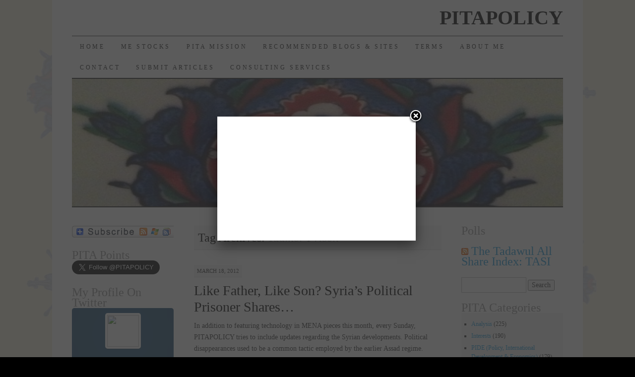

--- FILE ---
content_type: text/html; charset=UTF-8
request_url: https://www.pitapolicy.com/LegalReform,accountability,cherifBassiouni/tadmor-prison/
body_size: 13441
content:
<!DOCTYPE html>
<!--[if IE 7]>
<html id="ie7" lang="en-US" xmlns:og="http://opengraphprotocol.org/schema/" xmlns:fb="http://www.facebook.com/2008/fbml" itemscope itemtype="http://schema.org/Article">
<![endif]-->
<!--[if (gt IE 7) | (!IE)]><!-->
<html lang="en-US" xmlns:og="http://opengraphprotocol.org/schema/" xmlns:fb="http://www.facebook.com/2008/fbml" itemscope itemtype="http://schema.org/Article">
<!--<![endif]-->
<head><script type="text/javascript">var _sf_startpt=(new Date()).getTime()</script>
<meta charset="UTF-8" />
<title>Tadmor Prison | PITAPOLICY</title>
<link rel="profile" href="http://gmpg.org/xfn/11" />
<link rel="stylesheet" type="text/css" media="all" href="https://www.pitapolicy.com/wp-content/themes/pilcrow/style.css" />
<link rel="pingback" href="https://www.pitapolicy.com/xmlrpc.php" />
          <script>
            (function(d){
              var js, id = 'powr-js', ref = d.getElementsByTagName('script')[0];
              if (d.getElementById(id)) {return;}
              js = d.createElement('script'); js.id = id; js.async = true;
              js.src = '//www.powr.io/powr.js';
              js.setAttribute('powr-token','quJHfU4L5u1477085900');
              js.setAttribute('external-type','wordpress');
              ref.parentNode.insertBefore(js, ref);
            }(document));
          </script>
          <meta name='robots' content='max-image-preview:large' />

	<!-- WP Twitter Users -->
	<link rel="stylesheet" href="https://www.pitapolicy.com/wp-content/plugins/wp-twitter-users/templates/profile.tidy/profile.tidy.css" type="text/css" media="screen" />
<link rel='dns-prefetch' href='//www.linksalpha.com' />
<link rel='dns-prefetch' href='//www.google.com' />
<link rel='dns-prefetch' href='//platform.twitter.com' />
<link rel='dns-prefetch' href='//ajax.googleapis.com' />
<link rel="alternate" type="application/rss+xml" title="PITAPOLICY &raquo; Feed" href="https://www.pitapolicy.com/feed/" />
<link rel="alternate" type="application/rss+xml" title="PITAPOLICY &raquo; Comments Feed" href="https://www.pitapolicy.com/comments/feed/" />
<link rel="alternate" type="application/rss+xml" title="PITAPOLICY &raquo; Tadmor Prison Tag Feed" href="https://www.pitapolicy.com/LegalReform,accountability,cherifBassiouni/tadmor-prison/feed/" />
<!-- AL2FB CSS -->
<style type="text/css" media="screen">
.al2fb_widget_comments { } .al2fb_widget_comments li { } .al2fb_widget_picture { width: 32px; height: 32px; } .al2fb_widget_name { } .al2fb_widget_comment { } .al2fb_widget_date { font-size: smaller; }</style>
<style id='wp-img-auto-sizes-contain-inline-css' type='text/css'>
img:is([sizes=auto i],[sizes^="auto," i]){contain-intrinsic-size:3000px 1500px}
/*# sourceURL=wp-img-auto-sizes-contain-inline-css */
</style>
<link rel='stylesheet' id='al2fb_style-css' href='https://www.pitapolicy.com/wp-content/plugins/add-link-to-facebook/add-link-to-facebook.css?ver=6.9' type='text/css' media='all' />
<style id='wp-emoji-styles-inline-css' type='text/css'>

	img.wp-smiley, img.emoji {
		display: inline !important;
		border: none !important;
		box-shadow: none !important;
		height: 1em !important;
		width: 1em !important;
		margin: 0 0.07em !important;
		vertical-align: -0.1em !important;
		background: none !important;
		padding: 0 !important;
	}
/*# sourceURL=wp-emoji-styles-inline-css */
</style>
<link rel='stylesheet' id='wp-block-library-css' href='https://www.pitapolicy.com/wp-includes/css/dist/block-library/style.min.css?ver=6.9' type='text/css' media='all' />
<style id='global-styles-inline-css' type='text/css'>
:root{--wp--preset--aspect-ratio--square: 1;--wp--preset--aspect-ratio--4-3: 4/3;--wp--preset--aspect-ratio--3-4: 3/4;--wp--preset--aspect-ratio--3-2: 3/2;--wp--preset--aspect-ratio--2-3: 2/3;--wp--preset--aspect-ratio--16-9: 16/9;--wp--preset--aspect-ratio--9-16: 9/16;--wp--preset--color--black: #000000;--wp--preset--color--cyan-bluish-gray: #abb8c3;--wp--preset--color--white: #ffffff;--wp--preset--color--pale-pink: #f78da7;--wp--preset--color--vivid-red: #cf2e2e;--wp--preset--color--luminous-vivid-orange: #ff6900;--wp--preset--color--luminous-vivid-amber: #fcb900;--wp--preset--color--light-green-cyan: #7bdcb5;--wp--preset--color--vivid-green-cyan: #00d084;--wp--preset--color--pale-cyan-blue: #8ed1fc;--wp--preset--color--vivid-cyan-blue: #0693e3;--wp--preset--color--vivid-purple: #9b51e0;--wp--preset--gradient--vivid-cyan-blue-to-vivid-purple: linear-gradient(135deg,rgb(6,147,227) 0%,rgb(155,81,224) 100%);--wp--preset--gradient--light-green-cyan-to-vivid-green-cyan: linear-gradient(135deg,rgb(122,220,180) 0%,rgb(0,208,130) 100%);--wp--preset--gradient--luminous-vivid-amber-to-luminous-vivid-orange: linear-gradient(135deg,rgb(252,185,0) 0%,rgb(255,105,0) 100%);--wp--preset--gradient--luminous-vivid-orange-to-vivid-red: linear-gradient(135deg,rgb(255,105,0) 0%,rgb(207,46,46) 100%);--wp--preset--gradient--very-light-gray-to-cyan-bluish-gray: linear-gradient(135deg,rgb(238,238,238) 0%,rgb(169,184,195) 100%);--wp--preset--gradient--cool-to-warm-spectrum: linear-gradient(135deg,rgb(74,234,220) 0%,rgb(151,120,209) 20%,rgb(207,42,186) 40%,rgb(238,44,130) 60%,rgb(251,105,98) 80%,rgb(254,248,76) 100%);--wp--preset--gradient--blush-light-purple: linear-gradient(135deg,rgb(255,206,236) 0%,rgb(152,150,240) 100%);--wp--preset--gradient--blush-bordeaux: linear-gradient(135deg,rgb(254,205,165) 0%,rgb(254,45,45) 50%,rgb(107,0,62) 100%);--wp--preset--gradient--luminous-dusk: linear-gradient(135deg,rgb(255,203,112) 0%,rgb(199,81,192) 50%,rgb(65,88,208) 100%);--wp--preset--gradient--pale-ocean: linear-gradient(135deg,rgb(255,245,203) 0%,rgb(182,227,212) 50%,rgb(51,167,181) 100%);--wp--preset--gradient--electric-grass: linear-gradient(135deg,rgb(202,248,128) 0%,rgb(113,206,126) 100%);--wp--preset--gradient--midnight: linear-gradient(135deg,rgb(2,3,129) 0%,rgb(40,116,252) 100%);--wp--preset--font-size--small: 13px;--wp--preset--font-size--medium: 20px;--wp--preset--font-size--large: 36px;--wp--preset--font-size--x-large: 42px;--wp--preset--spacing--20: 0.44rem;--wp--preset--spacing--30: 0.67rem;--wp--preset--spacing--40: 1rem;--wp--preset--spacing--50: 1.5rem;--wp--preset--spacing--60: 2.25rem;--wp--preset--spacing--70: 3.38rem;--wp--preset--spacing--80: 5.06rem;--wp--preset--shadow--natural: 6px 6px 9px rgba(0, 0, 0, 0.2);--wp--preset--shadow--deep: 12px 12px 50px rgba(0, 0, 0, 0.4);--wp--preset--shadow--sharp: 6px 6px 0px rgba(0, 0, 0, 0.2);--wp--preset--shadow--outlined: 6px 6px 0px -3px rgb(255, 255, 255), 6px 6px rgb(0, 0, 0);--wp--preset--shadow--crisp: 6px 6px 0px rgb(0, 0, 0);}:where(.is-layout-flex){gap: 0.5em;}:where(.is-layout-grid){gap: 0.5em;}body .is-layout-flex{display: flex;}.is-layout-flex{flex-wrap: wrap;align-items: center;}.is-layout-flex > :is(*, div){margin: 0;}body .is-layout-grid{display: grid;}.is-layout-grid > :is(*, div){margin: 0;}:where(.wp-block-columns.is-layout-flex){gap: 2em;}:where(.wp-block-columns.is-layout-grid){gap: 2em;}:where(.wp-block-post-template.is-layout-flex){gap: 1.25em;}:where(.wp-block-post-template.is-layout-grid){gap: 1.25em;}.has-black-color{color: var(--wp--preset--color--black) !important;}.has-cyan-bluish-gray-color{color: var(--wp--preset--color--cyan-bluish-gray) !important;}.has-white-color{color: var(--wp--preset--color--white) !important;}.has-pale-pink-color{color: var(--wp--preset--color--pale-pink) !important;}.has-vivid-red-color{color: var(--wp--preset--color--vivid-red) !important;}.has-luminous-vivid-orange-color{color: var(--wp--preset--color--luminous-vivid-orange) !important;}.has-luminous-vivid-amber-color{color: var(--wp--preset--color--luminous-vivid-amber) !important;}.has-light-green-cyan-color{color: var(--wp--preset--color--light-green-cyan) !important;}.has-vivid-green-cyan-color{color: var(--wp--preset--color--vivid-green-cyan) !important;}.has-pale-cyan-blue-color{color: var(--wp--preset--color--pale-cyan-blue) !important;}.has-vivid-cyan-blue-color{color: var(--wp--preset--color--vivid-cyan-blue) !important;}.has-vivid-purple-color{color: var(--wp--preset--color--vivid-purple) !important;}.has-black-background-color{background-color: var(--wp--preset--color--black) !important;}.has-cyan-bluish-gray-background-color{background-color: var(--wp--preset--color--cyan-bluish-gray) !important;}.has-white-background-color{background-color: var(--wp--preset--color--white) !important;}.has-pale-pink-background-color{background-color: var(--wp--preset--color--pale-pink) !important;}.has-vivid-red-background-color{background-color: var(--wp--preset--color--vivid-red) !important;}.has-luminous-vivid-orange-background-color{background-color: var(--wp--preset--color--luminous-vivid-orange) !important;}.has-luminous-vivid-amber-background-color{background-color: var(--wp--preset--color--luminous-vivid-amber) !important;}.has-light-green-cyan-background-color{background-color: var(--wp--preset--color--light-green-cyan) !important;}.has-vivid-green-cyan-background-color{background-color: var(--wp--preset--color--vivid-green-cyan) !important;}.has-pale-cyan-blue-background-color{background-color: var(--wp--preset--color--pale-cyan-blue) !important;}.has-vivid-cyan-blue-background-color{background-color: var(--wp--preset--color--vivid-cyan-blue) !important;}.has-vivid-purple-background-color{background-color: var(--wp--preset--color--vivid-purple) !important;}.has-black-border-color{border-color: var(--wp--preset--color--black) !important;}.has-cyan-bluish-gray-border-color{border-color: var(--wp--preset--color--cyan-bluish-gray) !important;}.has-white-border-color{border-color: var(--wp--preset--color--white) !important;}.has-pale-pink-border-color{border-color: var(--wp--preset--color--pale-pink) !important;}.has-vivid-red-border-color{border-color: var(--wp--preset--color--vivid-red) !important;}.has-luminous-vivid-orange-border-color{border-color: var(--wp--preset--color--luminous-vivid-orange) !important;}.has-luminous-vivid-amber-border-color{border-color: var(--wp--preset--color--luminous-vivid-amber) !important;}.has-light-green-cyan-border-color{border-color: var(--wp--preset--color--light-green-cyan) !important;}.has-vivid-green-cyan-border-color{border-color: var(--wp--preset--color--vivid-green-cyan) !important;}.has-pale-cyan-blue-border-color{border-color: var(--wp--preset--color--pale-cyan-blue) !important;}.has-vivid-cyan-blue-border-color{border-color: var(--wp--preset--color--vivid-cyan-blue) !important;}.has-vivid-purple-border-color{border-color: var(--wp--preset--color--vivid-purple) !important;}.has-vivid-cyan-blue-to-vivid-purple-gradient-background{background: var(--wp--preset--gradient--vivid-cyan-blue-to-vivid-purple) !important;}.has-light-green-cyan-to-vivid-green-cyan-gradient-background{background: var(--wp--preset--gradient--light-green-cyan-to-vivid-green-cyan) !important;}.has-luminous-vivid-amber-to-luminous-vivid-orange-gradient-background{background: var(--wp--preset--gradient--luminous-vivid-amber-to-luminous-vivid-orange) !important;}.has-luminous-vivid-orange-to-vivid-red-gradient-background{background: var(--wp--preset--gradient--luminous-vivid-orange-to-vivid-red) !important;}.has-very-light-gray-to-cyan-bluish-gray-gradient-background{background: var(--wp--preset--gradient--very-light-gray-to-cyan-bluish-gray) !important;}.has-cool-to-warm-spectrum-gradient-background{background: var(--wp--preset--gradient--cool-to-warm-spectrum) !important;}.has-blush-light-purple-gradient-background{background: var(--wp--preset--gradient--blush-light-purple) !important;}.has-blush-bordeaux-gradient-background{background: var(--wp--preset--gradient--blush-bordeaux) !important;}.has-luminous-dusk-gradient-background{background: var(--wp--preset--gradient--luminous-dusk) !important;}.has-pale-ocean-gradient-background{background: var(--wp--preset--gradient--pale-ocean) !important;}.has-electric-grass-gradient-background{background: var(--wp--preset--gradient--electric-grass) !important;}.has-midnight-gradient-background{background: var(--wp--preset--gradient--midnight) !important;}.has-small-font-size{font-size: var(--wp--preset--font-size--small) !important;}.has-medium-font-size{font-size: var(--wp--preset--font-size--medium) !important;}.has-large-font-size{font-size: var(--wp--preset--font-size--large) !important;}.has-x-large-font-size{font-size: var(--wp--preset--font-size--x-large) !important;}
/*# sourceURL=global-styles-inline-css */
</style>

<style id='classic-theme-styles-inline-css' type='text/css'>
/*! This file is auto-generated */
.wp-block-button__link{color:#fff;background-color:#32373c;border-radius:9999px;box-shadow:none;text-decoration:none;padding:calc(.667em + 2px) calc(1.333em + 2px);font-size:1.125em}.wp-block-file__button{background:#32373c;color:#fff;text-decoration:none}
/*# sourceURL=/wp-includes/css/classic-themes.min.css */
</style>
<link rel='stylesheet' id='cntctfrm_form_style-css' href='https://www.pitapolicy.com/wp-content/plugins/contact-form-plugin/css/form_style.css?ver=4.3.5' type='text/css' media='all' />
<link rel='stylesheet' id='ccf-jquery-ui-css' href='//ajax.googleapis.com/ajax/libs/jqueryui/1.8.2/themes/smoothness/jquery-ui.css?ver=6.9' type='text/css' media='all' />
<link rel='stylesheet' id='ccf-form-css' href='https://www.pitapolicy.com/wp-content/plugins/custom-contact-forms/assets/build/css/form.min.css?ver=7.8.5' type='text/css' media='all' />
<link rel='stylesheet' id='stock_ticker_style-css' href='https://www.pitapolicy.com/wp-content/plugins/custom-stock-ticker/stock_ticker_style.css?ver=2.2' type='text/css' media='all' />
<link rel='stylesheet' id='stock_widget_style-css' href='https://www.pitapolicy.com/wp-content/plugins/custom-stock-widget/stock_widget_style.css?ver=2.2' type='text/css' media='all' />
<link rel='stylesheet' id='arevico_scsfbcss-css' href='https://www.pitapolicy.com/wp-content/plugins/facebook-page-promoter-lightbox/includes/featherlight/featherlight.min.css?ver=6.9' type='text/css' media='all' />
<link rel='stylesheet' id='wpt-twitter-profile-style-css' href='https://www.pitapolicy.com/wp-content/plugins/the-twitter-profile/css/twitter-profile-style.css' type='text/css' media='all' />
<link rel='stylesheet' id='wpt-twitter-profile-fontello-css' href='https://www.pitapolicy.com/wp-content/plugins/the-twitter-profile/css/fontello.css' type='text/css' media='all' />
<link rel='stylesheet' id='mediaelementjs-styles-css' href='http://www.pitapolicy.com/wp-content/plugins/media-element-html5-video-and-audio-player/mediaelement/v4/mediaelementplayer.min.css?ver=6.9' type='text/css' media='all' />
<link rel='stylesheet' id='mediaelementjs-styles-legacy-css' href='http://www.pitapolicy.com/wp-content/plugins/media-element-html5-video-and-audio-player/mediaelement/v4/mediaelementplayer-legacy.min.css?ver=6.9' type='text/css' media='all' />
<link rel='stylesheet' id='mr_social_sharing-css' href='https://www.pitapolicy.com/wp-content/plugins/social-sharing-toolkit/style_2.1.2.css?ver=6.9' type='text/css' media='all' />
<script type="text/javascript" src="//www.linksalpha.com/js/social.js?v=6.2&amp;ver=6.9" id="la_share_script-js"></script>
<script type="text/javascript" src="https://www.pitapolicy.com/wp-content/plugins/simply-sociable/sociable.js?ver=6.9" id="simply_sociable_load_js-js"></script>
<script type="text/javascript" src="https://www.pitapolicy.com/wp-content/plugins/simply-sociable/sociable.css?ver=6.9" id="simply_sociable_load_css-js"></script>
<script type="text/javascript" src="https://www.pitapolicy.com/wp-includes/js/jquery/jquery.min.js?ver=3.7.1" id="jquery-core-js"></script>
<script type="text/javascript" src="https://www.pitapolicy.com/wp-includes/js/jquery/jquery-migrate.min.js?ver=3.4.1" id="jquery-migrate-js"></script>
<script type="text/javascript" src="https://www.pitapolicy.com/wp-includes/js/jquery/ui/core.min.js?ver=1.13.3" id="jquery-ui-core-js"></script>
<script type="text/javascript" src="https://www.pitapolicy.com/wp-includes/js/jquery/ui/datepicker.min.js?ver=1.13.3" id="jquery-ui-datepicker-js"></script>
<script type="text/javascript" id="jquery-ui-datepicker-js-after">
/* <![CDATA[ */
jQuery(function(jQuery){jQuery.datepicker.setDefaults({"closeText":"Close","currentText":"Today","monthNames":["January","February","March","April","May","June","July","August","September","October","November","December"],"monthNamesShort":["Jan","Feb","Mar","Apr","May","Jun","Jul","Aug","Sep","Oct","Nov","Dec"],"nextText":"Next","prevText":"Previous","dayNames":["Sunday","Monday","Tuesday","Wednesday","Thursday","Friday","Saturday"],"dayNamesShort":["Sun","Mon","Tue","Wed","Thu","Fri","Sat"],"dayNamesMin":["S","M","T","W","T","F","S"],"dateFormat":"MM d, yy","firstDay":1,"isRTL":false});});
//# sourceURL=jquery-ui-datepicker-js-after
/* ]]> */
</script>
<script type="text/javascript" src="https://www.pitapolicy.com/wp-includes/js/underscore.min.js?ver=1.13.7" id="underscore-js"></script>
<script type="text/javascript" id="ccf-form-js-extra">
/* <![CDATA[ */
var ccfSettings = {"ajaxurl":"https://www.pitapolicy.com/wp-admin/admin-ajax.php","required":"This field is required.","date_required":"Date is required.","hour_required":"Hour is required.","minute_required":"Minute is required.","am-pm_required":"AM/PM is required.","match":"Emails do not match.","email":"This is not a valid email address.","recaptcha":"Your reCAPTCHA response was incorrect.","recaptcha_theme":"light","phone":"This is not a valid phone number.","digits":"This phone number is not 10 digits","hour":"This is not a valid hour.","date":"This date is not valid.","minute":"This is not a valid minute.","fileExtension":"This is not an allowed file extension","fileSize":"This file is bigger than","unknown":"An unknown error occured.","website":"This is not a valid URL. URL's must start with http(s)://"};
//# sourceURL=ccf-form-js-extra
/* ]]> */
</script>
<script type="text/javascript" src="https://www.pitapolicy.com/wp-content/plugins/custom-contact-forms/assets/build/js/form.min.js?ver=7.8.5" id="ccf-form-js"></script>
<script type="text/javascript" src="https://www.pitapolicy.com/wp-content/plugins/custom-stock-ticker/modernizr_custom.js?ver=2.2" id="modernizr_custom-js"></script>
<script type="text/javascript" src="https://www.pitapolicy.com/wp-content/plugins/custom-stock-ticker/stock_ticker_script.js?ver=2.2" id="stock_ticker_script-js"></script>
<script type="text/javascript" src="https://www.pitapolicy.com/wp-content/plugins/facebook-page-promoter-lightbox/includes/featherlight/featherlight.min.js?ver=6.9" id="arevico_scsfb-js"></script>
<script type="text/javascript" id="arevico_scsfb_launch-js-extra">
/* <![CDATA[ */
var lb_l_ret = {"width":"400","height":"255","delay":"1000","coc":"0","fb_id":"168750756545387","cooc":"0","display_on_page":"1","display_on_post":"1","display_on_homepage":"1","display_on_archive":"1","show_once":"7"};
//# sourceURL=arevico_scsfb_launch-js-extra
/* ]]> */
</script>
<script type="text/javascript" src="https://www.pitapolicy.com/wp-content/plugins/facebook-page-promoter-lightbox/includes/launch/launch.min.js?ver=6.9" id="arevico_scsfb_launch-js"></script>
<script type="text/javascript" src="https://www.pitapolicy.com/wp-content/plugins/the-twitter-profile/js/twitter-profile-script.js" id="wpt-twitter-profile-script-js"></script>
<script type="text/javascript" src="http://www.pitapolicy.com/wp-content/plugins/media-element-html5-video-and-audio-player/mediaelement/v4/mediaelement-and-player.min.js?ver=4.2.8" id="mediaelementjs-scripts-js"></script>
<link rel="https://api.w.org/" href="https://www.pitapolicy.com/wp-json/" /><link rel="alternate" title="JSON" type="application/json" href="https://www.pitapolicy.com/wp-json/wp/v2/tags/397" /><link rel="EditURI" type="application/rsd+xml" title="RSD" href="https://www.pitapolicy.com/xmlrpc.php?rsd" />
<meta name="generator" content="WordPress 6.9" />

<!-- Facebook Open Graph metatags added by WordPress plugin. Get it at: http://www.linksalpha.com/widgets/buttons -->
<meta property="og:site_name" content="PITAPOLICY" />
<meta property="og:title" content="PITAPOLICY" />
<meta property="og:url" content="https://www.pitapolicy.com" />
<meta property="og:description" content="Copyright © 2011 PITAPOLICY Consulting All rights reserved." />
<meta property="og:type" content="blog" />
<meta property="og:locale" content="en_us" />
<!-- End Facebook Open Graph metatags-->

<!-- Google Plus metatags added by WordPress plugin. Get it at: http://www.linksalpha.com/widgets/buttons -->
<meta itemprop="name"  content="PITAPOLICY" />
<meta itemprop="description" content="Copyright © 2011 PITAPOLICY Consulting All rights reserved." />
<!-- End Google Plus metatags-->
<style>.addtoany_subscribe img{border:0;}</style>

<script type="text/javascript">var _sf_startpt=(new Date()).getTime()</script>
<style type="text/css" id="custom-background-css">
body.custom-background { background-color: #000000; background-image: url("https://www.pitapolicy.com/wp-content/uploads/2012/05/PITAPOLICY_SHADOW.jpg"); background-position: left top; background-size: auto; background-repeat: repeat; background-attachment: scroll; }
</style>
	<link rel="me" href="https://twitter.com/PITAPOLICY" /><meta name="twitter:widgets:link-color" content="#219f4b" /><meta name="twitter:widgets:border-color" content="#053383" /><meta name="twitter:partner" content="tfwp" />
<meta name="twitter:card" content="summary" /><meta name="twitter:title" content="Tag: Tadmor Prison" /><meta name="twitter:site" content="@PITAPOLICY" />
<script type="text/javascript">

  var _gaq = _gaq || [];
  _gaq.push(['_setAccount', 'UA-26384152-1']);
  _gaq.push(['_trackPageview']);

  (function() {
    var ga = document.createElement('script'); ga.type = 'text/javascript'; ga.async = true;
    ga.src = ('https:' == document.location.protocol ? 'https://ssl' : 'http://www') + '.google-analytics.com/ga.js';
    var s = document.getElementsByTagName('script')[0]; s.parentNode.insertBefore(ga, s);
  })();

</script>
</head>

<body class="archive tag tag-tadmor-prison tag-397 custom-background wp-theme-pilcrow three-column sidebar-content-sidebar">
<div id="wrapper"><div id="container" class="hfeed">
	<div id="page" class="blog">
		<div id="header">
						<div id="site-title">
				<span>
					<a href="https://www.pitapolicy.com/" title="PITAPOLICY" rel="home">PITAPOLICY</a>
				</span>
			</div>

			<div id="nav" role="navigation">
			  				<div class="skip-link screen-reader-text"><a href="#content" title="Skip to content">Skip to content</a></div>
								<div class="menu"><ul>
<li ><a href="https://www.pitapolicy.com/">Home</a></li><li class="page_item page-item-2155"><a href="https://www.pitapolicy.com/me-stocks/">ME Stocks</a></li>
<li class="page_item page-item-9"><a href="https://www.pitapolicy.com/pita-mission/">PITA Mission</a></li>
<li class="page_item page-item-80"><a href="https://www.pitapolicy.com/recommended-blogs/">Recommended Blogs &#038; Sites</a></li>
<li class="page_item page-item-778"><a href="https://www.pitapolicy.com/terms/">Terms</a></li>
<li class="page_item page-item-316"><a href="https://www.pitapolicy.com/about/">About Me</a></li>
<li class="page_item page-item-11"><a href="https://www.pitapolicy.com/contact/">Contact</a></li>
<li class="page_item page-item-6"><a href="https://www.pitapolicy.com/submit-articles/">Submit Articles</a></li>
<li class="page_item page-item-323"><a href="https://www.pitapolicy.com/consulting-services/">Consulting Services</a></li>
</ul></div>
			</div><!-- #nav -->

			<div id="pic">
				<a href="https://www.pitapolicy.com/" rel="home">
										<img src="https://www.pitapolicy.com/wp-content/uploads/2012/05/cropped-HEADER.jpg" width="990" height="257" alt="" />
								</a>
			</div><!-- #pic -->
		</div><!-- #header -->

		<div id="content-box">

		<div id="content-container">
			<div id="content" role="main">

				<h1 class="page-title archive-head">Tag Archives: <span>Tadmor Prison</span></h1>





		<div id="post-649" class="post-649 post type-post status-publish format-standard hentry category-interests category-politics tag-asad tag-hafez-al-assad tag-syria tag-tadmor-prison tag-younes-abouayoub">
			<div class="entry-meta">
								<a href="https://www.pitapolicy.com/like-father-like-son-syrias-political-prisoner-shares/" title="Permalink to Like Father, Like Son? Syria&#8217;s Political Prisoner Shares&#8230;" rel="bookmark">March 18, 2012</a>
							</div><!-- .entry-meta -->

			<h2 class="entry-title"><a href="https://www.pitapolicy.com/like-father-like-son-syrias-political-prisoner-shares/" title="Permalink to Like Father, Like Son? Syria&#8217;s Political Prisoner Shares&#8230;" rel="bookmark">Like Father, Like Son? Syria&#8217;s Political Prisoner Shares&#8230;</a></h2>

				<div class="entry-summary">
				<p>In addition to featuring technology in MENA pieces this month, every Sunday, PITAPOLICY tries to include updates regarding the Syrian developments. Political disappearances used to be a common tactic employed by the earlier Assad regime. Before Bashar Assad began the &hellip; <a href="https://www.pitapolicy.com/like-father-like-son-syrias-political-prisoner-shares/">Continue reading <span class="meta-nav">&rarr;</span></a></p>
			</div><!-- .entry-summary -->
	
			<div class="entry-links">
				<p class="comment-number"><a href="https://www.pitapolicy.com/like-father-like-son-syrias-political-prisoner-shares/#comments">7 Comments</a></p>
				<p class="entry-categories tagged">Filed under <a href="https://www.pitapolicy.com/Transparency/interests/" rel="category tag">Interests</a>, <a href="https://www.pitapolicy.com/Transparency/politics/" rel="category tag">Politics</a></p>
				<p class="entry-tags tagged">Tagged as <a href="https://www.pitapolicy.com/LegalReform,accountability,cherifBassiouni/asad/" rel="tag">Asad</a>, <a href="https://www.pitapolicy.com/LegalReform,accountability,cherifBassiouni/hafez-al-assad/" rel="tag">Hafez al Assad</a>, <a href="https://www.pitapolicy.com/LegalReform,accountability,cherifBassiouni/syria/" rel="tag">Syria</a>, <a href="https://www.pitapolicy.com/LegalReform,accountability,cherifBassiouni/tadmor-prison/" rel="tag">Tadmor Prison</a>, <a href="https://www.pitapolicy.com/LegalReform,accountability,cherifBassiouni/younes-abouayoub/" rel="tag">Younes Abouayoub</a><br /></p>
			</div><!-- .entry-links -->

		</div><!-- #post-## -->

		

			</div><!-- #content -->
		</div><!-- #content-container -->


	
		<div id="sidebar" class="widget-area" role="complementary">
			<ul class="xoxo sidebar-list">

<li id="add_to_any_subscribe_widget-2" class="widget widget_add_to_any_subscribe_widget">
		<span class="a2a_kit a2a_follow" data-a2a-url="https://www.pitapolicy.com/feed/"><a class="a2a_dd addtoany_subscribe" href="https://www.addtoany.com/subscribe?linkurl=https%3A%2F%2Fwww.pitapolicy.com%2Ffeed%2F&amp;linkname=PITAPOLICY"><img src="https://www.pitapolicy.com/wp-content/plugins/add-to-any-subscribe/subscribe_256_24.png" width="256" height="24" alt="Subscribe"/></a></span>
		
<script>
var a2a_config = a2a_config || {};
</script>
<script async src="https://static.addtoany.com/menu/page.js">
</script>
</li><li id="twitter-follow-2" class="widget widget_twitter-follow"><h3 class="widget-title">PITA Points</h3><div class="twitter-follow"><a href="https://twitter.com/intent/follow?screen_name=PITAPOLICY" class="twitter-follow-button" data-size="large">Follow @PITAPOLICY</a></div></li>			<li id="wptimetwitterprofilewidget-2" class="widget widget_wptimetwitterprofilewidget">				<h3 class="widget-title">My Profile On Twitter</h3>                                                	                            		<div id="wptimetwitterprofilewidget-2" class="wpt-tw-profile-wrap">
                                    	<div class="wpt-tp-cover" style="background:#3b94d9;">
                                        	<div class="wpt-tp-avatar-wrap">
                                        		<a href="" target="_blank" rel="nofollow"><img src="" class="wpt-tp-avatar"></a>
                                            </div>
                                            <h4 class="wpt-tp-name"></h4>
                                            <h5 class="wpt-tp-screen-name"></h5>
                                        </div>
                                        <div class="wpt-tp-counts">
                                        	<ul>
                                            	<li><span class="wpt-tp-count-name">TWEETS</span><span class="wpt-tp-the-count">0</span></li>
                                                <li><span class="wpt-tp-count-name">FOLLOWING</span><span class="wpt-tp-the-count">0</span></li>
                                                <li><span class="wpt-tp-count-name">FOLLOWERS</span><span class="wpt-tp-the-count">0</span></li>
                                            </ul>
                                        </div>
                                        <div class="wpt-tp-content-wrap">
                                        	<div class="wpt-tp-content">
                                            	                                            	                                             </div>
                                                                                     	</div>
                                    </div>
                            				</li>        <li id="linkcat-2" class="widget widget_links"><h3 class="widget-title">Blogroll</h3>
	<ul class='xoxo blogroll'>
<li><a href="http://codex.wordpress.org/">Documentation</a></li>
<li><a href="http://www.muftah.org" title="Muftah represents a new voice in Middle East and North Africa (MENA) policy making. In Arabic, the term “muftah” signifies an “opening” or “something which opens”, and is most frequently used to refer to a key. For the founders of Muftah, the “key” to cra">Muftah</a></li>
<li><a href="http://wordpress.org/extend/plugins/">Plugins</a></li>
<li><a href="http://wordpress.org/extend/ideas/">Suggest Ideas</a></li>
<li><a href="http://wordpress.org/support/">Support Forum</a></li>
<li><a href="http://wordpress.org/extend/themes/">Themes</a></li>
<li><a href="http://wordpress.org/news/">WordPress Blog</a></li>
<li><a href="http://planet.wordpress.org/">WordPress Planet</a></li>

	</ul>
</li>
<li id="text-8" class="widget widget_text"><h3 class="widget-title">Networked Blogs</h3>			<div class="textwidget"><!--NetworkedBlogs Start--><style type="text/css"><!--.networkedblogs_widget a {text-decoration:none;color:#3B5998;font-weight:normal;}.networkedblogs_widget .networkedblogs_footer a {text-decoration:none;color:#FFFFFF;font-weight:normal;}--></style><div id='networkedblogs_container' style='height:180px;padding-top:20px;'><div id='networkedblogs_above'></div><div id='networkedblogs_widget' style="width:120px;margin:0px auto;padding:0px 0px 3px 0px;font-family:'lucida grande',tahoma,Verdana,Arial,Sans-Serif;font-size:11px;font-weight:normal;text-decoration:none;background:#3B5998 none repeat scroll 0% 0%;border:none;line-height:13px;"><div id='networkedblogs_header' style="padding:1px 1px 2px 3px;text-align:left;"><a href='http://www.facebook.com/apps/application.php?id=9953271133' style="text-decoration:none;color:#FFFFFF;font-weight:normal;font-size:11px;background-repeat:no-repeat;">NetworkedBlogs</a></div><div id='networkedblogs_body' style="background-color:#FFFFFF;color:#444444;padding:4px;border-left:1px solid #D8DFEA;border-right:1px solid #D8DFEA;text-align:left;"><table cellpadding="0" cellspacing="0" style="border:none;padding:0px"><tr><td style="border:none;padding:0px"><span style="color:#777777;">Blog:</span></td></tr><tr><td style="border:none;padding:0px"><a target="_blank" href="http://www.networkedblogs.com/blog/pitapolicy" style="text-decoration:none;color:#3B5998;">PITAPOLICY</a></td></tr><tr><td style="border:none;padding:0px"><div style="padding:0px;padding-top:5px;color:#777777;">Topics:</div></td></tr><tr><td style="border:none;padding:0px">      <a href="http://www.networkedblogs.com/topic/Political_Economy">Political Economy</a>,       <a href="http://www.networkedblogs.com/topic/Middle_East_%26_North_Africa">Middle East &amp; North Africa</a>,       <a href="http://www.networkedblogs.com/topic/Arab">Arab</a>  </td></tr><tr><td style="border:none;padding:0px"><div id='networkedblogs_badges'>&nbsp;</div></td></tr><tr><td style="border:none;padding:0px"><div style='padding:0px;text-align:center;'><a target="_blank" href="http://www.networkedblogs.com/blog/pitapolicy?ahash=5c84185b1c10b1a9e339b044b482e996" style="text-decoration:none;color:#666666;font-weight:normal;font-size:10px;">Follow my blog</a></div></td></tr></table></div></div><div id='networkedblogs_below' class='networkedblogs_below'></div></div><script type="text/javascript"><!--
if(typeof(networkedblogs)=="undefined"){networkedblogs = {};networkedblogs.blogId=941761;networkedblogs.shortName="pitapolicy";}
--></script><script type="text/javascript" src="http://widget.networkedblogs.com/getwidget?bid=941761"></script><!--NetworkedBlogs End--></div>
		</li><li id="text-9" class="widget widget_text"><h3 class="widget-title">Awesomize</h3>			<div class="textwidget"><script src="http://awesomize.me/pitapolicy/embed.js" type="text/javascript"></script></div>
		</li>        <div class='widget powr-twitter-feed' label='wordpress_1477086007'></div>
        			</ul>
		</div><!-- #sidebar .widget-area -->

				<div id="secondary-sidebar" class="widget-area" role="complementary">
			<ul class="xoxo sidebar-list">
			<li id="text-7" class="widget widget_text"><h3 class="widget-title">Polls</h3>			<div class="textwidget"></div>
		</li><li id="rss-2" class="widget widget_rss"><h3 class="widget-title"><a class="rsswidget rss-widget-feed" href="http://www.tadawul.com.sa/static/pages/en/RSS/RSS_Ann_en.xml"><img class="rss-widget-icon" style="border:0" width="14" height="14" src="https://www.pitapolicy.com/wp-includes/images/rss.png" alt="RSS" loading="lazy" /></a> <a class="rsswidget rss-widget-title" href="">The Tadawul All Share Index: TASI</a></h3></li><li id="search-3" class="widget widget_search"><form role="search" method="get" id="searchform" class="searchform" action="https://www.pitapolicy.com/">
				<div>
					<label class="screen-reader-text" for="s">Search for:</label>
					<input type="text" value="" name="s" id="s" />
					<input type="submit" id="searchsubmit" value="Search" />
				</div>
			</form></li><li id="categories-3" class="widget widget_categories"><h3 class="widget-title">PITA Categories</h3>
			<ul>
					<li class="cat-item cat-item-3"><a href="https://www.pitapolicy.com/Transparency/analysis/">Analysis</a> (225)
</li>
	<li class="cat-item cat-item-4"><a href="https://www.pitapolicy.com/Transparency/interests/">Interests</a> (190)
</li>
	<li class="cat-item cat-item-5"><a href="https://www.pitapolicy.com/Transparency/analysis/pide-policy-international-development-economics/">PIDE (Policy, International Development &amp; Economics)</a> (179)
</li>
	<li class="cat-item cat-item-6"><a href="https://www.pitapolicy.com/Transparency/politics/">Politics</a> (231)
</li>
	<li class="cat-item cat-item-7"><a href="https://www.pitapolicy.com/Transparency/technology/">Technology</a> (75)
</li>
	<li class="cat-item cat-item-1"><a href="https://www.pitapolicy.com/Transparency/uncategorized/">Uncategorized</a> (42)
</li>
			</ul>

			</li><li id="archives-3" class="widget widget_archive"><h3 class="widget-title">Archives</h3>
			<ul>
					<li><a href='https://www.pitapolicy.com/2023/03/'>March 2023</a></li>
	<li><a href='https://www.pitapolicy.com/2023/02/'>February 2023</a></li>
	<li><a href='https://www.pitapolicy.com/2021/03/'>March 2021</a></li>
	<li><a href='https://www.pitapolicy.com/2020/11/'>November 2020</a></li>
	<li><a href='https://www.pitapolicy.com/2020/08/'>August 2020</a></li>
	<li><a href='https://www.pitapolicy.com/2020/07/'>July 2020</a></li>
	<li><a href='https://www.pitapolicy.com/2020/04/'>April 2020</a></li>
	<li><a href='https://www.pitapolicy.com/2020/03/'>March 2020</a></li>
	<li><a href='https://www.pitapolicy.com/2018/05/'>May 2018</a></li>
	<li><a href='https://www.pitapolicy.com/2018/02/'>February 2018</a></li>
	<li><a href='https://www.pitapolicy.com/2017/12/'>December 2017</a></li>
	<li><a href='https://www.pitapolicy.com/2017/11/'>November 2017</a></li>
	<li><a href='https://www.pitapolicy.com/2017/10/'>October 2017</a></li>
	<li><a href='https://www.pitapolicy.com/2017/09/'>September 2017</a></li>
	<li><a href='https://www.pitapolicy.com/2017/08/'>August 2017</a></li>
	<li><a href='https://www.pitapolicy.com/2017/06/'>June 2017</a></li>
	<li><a href='https://www.pitapolicy.com/2017/03/'>March 2017</a></li>
	<li><a href='https://www.pitapolicy.com/2017/02/'>February 2017</a></li>
	<li><a href='https://www.pitapolicy.com/2017/01/'>January 2017</a></li>
	<li><a href='https://www.pitapolicy.com/2016/12/'>December 2016</a></li>
	<li><a href='https://www.pitapolicy.com/2016/06/'>June 2016</a></li>
	<li><a href='https://www.pitapolicy.com/2016/04/'>April 2016</a></li>
	<li><a href='https://www.pitapolicy.com/2016/03/'>March 2016</a></li>
	<li><a href='https://www.pitapolicy.com/2016/02/'>February 2016</a></li>
	<li><a href='https://www.pitapolicy.com/2016/01/'>January 2016</a></li>
	<li><a href='https://www.pitapolicy.com/2015/12/'>December 2015</a></li>
	<li><a href='https://www.pitapolicy.com/2015/11/'>November 2015</a></li>
	<li><a href='https://www.pitapolicy.com/2015/10/'>October 2015</a></li>
	<li><a href='https://www.pitapolicy.com/2015/09/'>September 2015</a></li>
	<li><a href='https://www.pitapolicy.com/2015/08/'>August 2015</a></li>
	<li><a href='https://www.pitapolicy.com/2015/07/'>July 2015</a></li>
	<li><a href='https://www.pitapolicy.com/2015/06/'>June 2015</a></li>
	<li><a href='https://www.pitapolicy.com/2015/05/'>May 2015</a></li>
	<li><a href='https://www.pitapolicy.com/2015/04/'>April 2015</a></li>
	<li><a href='https://www.pitapolicy.com/2015/03/'>March 2015</a></li>
	<li><a href='https://www.pitapolicy.com/2015/02/'>February 2015</a></li>
	<li><a href='https://www.pitapolicy.com/2015/01/'>January 2015</a></li>
	<li><a href='https://www.pitapolicy.com/2014/12/'>December 2014</a></li>
	<li><a href='https://www.pitapolicy.com/2014/11/'>November 2014</a></li>
	<li><a href='https://www.pitapolicy.com/2014/10/'>October 2014</a></li>
	<li><a href='https://www.pitapolicy.com/2014/09/'>September 2014</a></li>
	<li><a href='https://www.pitapolicy.com/2014/08/'>August 2014</a></li>
	<li><a href='https://www.pitapolicy.com/2014/07/'>July 2014</a></li>
	<li><a href='https://www.pitapolicy.com/2014/06/'>June 2014</a></li>
	<li><a href='https://www.pitapolicy.com/2014/05/'>May 2014</a></li>
	<li><a href='https://www.pitapolicy.com/2014/04/'>April 2014</a></li>
	<li><a href='https://www.pitapolicy.com/2014/03/'>March 2014</a></li>
	<li><a href='https://www.pitapolicy.com/2014/02/'>February 2014</a></li>
	<li><a href='https://www.pitapolicy.com/2014/01/'>January 2014</a></li>
	<li><a href='https://www.pitapolicy.com/2013/12/'>December 2013</a></li>
	<li><a href='https://www.pitapolicy.com/2013/11/'>November 2013</a></li>
	<li><a href='https://www.pitapolicy.com/2013/10/'>October 2013</a></li>
	<li><a href='https://www.pitapolicy.com/2013/09/'>September 2013</a></li>
	<li><a href='https://www.pitapolicy.com/2013/08/'>August 2013</a></li>
	<li><a href='https://www.pitapolicy.com/2013/07/'>July 2013</a></li>
	<li><a href='https://www.pitapolicy.com/2013/06/'>June 2013</a></li>
	<li><a href='https://www.pitapolicy.com/2013/05/'>May 2013</a></li>
	<li><a href='https://www.pitapolicy.com/2013/04/'>April 2013</a></li>
	<li><a href='https://www.pitapolicy.com/2013/03/'>March 2013</a></li>
	<li><a href='https://www.pitapolicy.com/2013/02/'>February 2013</a></li>
	<li><a href='https://www.pitapolicy.com/2013/01/'>January 2013</a></li>
	<li><a href='https://www.pitapolicy.com/2012/12/'>December 2012</a></li>
	<li><a href='https://www.pitapolicy.com/2012/11/'>November 2012</a></li>
	<li><a href='https://www.pitapolicy.com/2012/10/'>October 2012</a></li>
	<li><a href='https://www.pitapolicy.com/2012/09/'>September 2012</a></li>
	<li><a href='https://www.pitapolicy.com/2012/08/'>August 2012</a></li>
	<li><a href='https://www.pitapolicy.com/2012/07/'>July 2012</a></li>
	<li><a href='https://www.pitapolicy.com/2012/06/'>June 2012</a></li>
	<li><a href='https://www.pitapolicy.com/2012/05/'>May 2012</a></li>
	<li><a href='https://www.pitapolicy.com/2012/04/'>April 2012</a></li>
	<li><a href='https://www.pitapolicy.com/2012/03/'>March 2012</a></li>
	<li><a href='https://www.pitapolicy.com/2012/02/'>February 2012</a></li>
	<li><a href='https://www.pitapolicy.com/2012/01/'>January 2012</a></li>
	<li><a href='https://www.pitapolicy.com/2011/12/'>December 2011</a></li>
	<li><a href='https://www.pitapolicy.com/2011/11/'>November 2011</a></li>
	<li><a href='https://www.pitapolicy.com/2011/10/'>October 2011</a></li>
	<li><a href='https://www.pitapolicy.com/2011/09/'>September 2011</a></li>
	<li><a href='https://www.pitapolicy.com/2011/08/'>August 2011</a></li>
	<li><a href='https://www.pitapolicy.com/2011/07/'>July 2011</a></li>
	<li><a href='https://www.pitapolicy.com/2011/06/'>June 2011</a></li>
			</ul>

			</li><li id="tag_cloud-4" class="widget widget_tag_cloud"><h3 class="widget-title">Tags</h3><div class="tagcloud"><a href="https://www.pitapolicy.com/LegalReform,accountability,cherifBassiouni/afghanistan/" class="tag-cloud-link tag-link-12 tag-link-position-1" style="font-size: 10.938271604938pt;" aria-label="Afghanistan (8 items)">Afghanistan</a>
<a href="https://www.pitapolicy.com/LegalReform,accountability,cherifBassiouni/algeria/" class="tag-cloud-link tag-link-18 tag-link-position-2" style="font-size: 13.185185185185pt;" aria-label="algeria (11 items)">algeria</a>
<a href="https://www.pitapolicy.com/LegalReform,accountability,cherifBassiouni/arab/" class="tag-cloud-link tag-link-24 tag-link-position-3" style="font-size: 14.395061728395pt;" aria-label="Arab (13 items)">Arab</a>
<a href="https://www.pitapolicy.com/LegalReform,accountability,cherifBassiouni/arab-spring/" class="tag-cloud-link tag-link-26 tag-link-position-4" style="font-size: 13.703703703704pt;" aria-label="Arab Spring (12 items)">Arab Spring</a>
<a href="https://www.pitapolicy.com/LegalReform,accountability,cherifBassiouni/arab-world/" class="tag-cloud-link tag-link-509 tag-link-position-5" style="font-size: 10.074074074074pt;" aria-label="Arab world (7 items)">Arab world</a>
<a href="https://www.pitapolicy.com/LegalReform,accountability,cherifBassiouni/bahrain/" class="tag-cloud-link tag-link-34 tag-link-position-6" style="font-size: 9.2098765432099pt;" aria-label="Bahrain (6 items)">Bahrain</a>
<a href="https://www.pitapolicy.com/LegalReform,accountability,cherifBassiouni/bashar-al-assad/" class="tag-cloud-link tag-link-348 tag-link-position-7" style="font-size: 8pt;" aria-label="Bashar al Assad (5 items)">Bashar al Assad</a>
<a href="https://www.pitapolicy.com/LegalReform,accountability,cherifBassiouni/business/" class="tag-cloud-link tag-link-44 tag-link-position-8" style="font-size: 12.493827160494pt;" aria-label="business (10 items)">business</a>
<a href="https://www.pitapolicy.com/LegalReform,accountability,cherifBassiouni/democracy/" class="tag-cloud-link tag-link-60 tag-link-position-9" style="font-size: 10.938271604938pt;" aria-label="democracy (8 items)">democracy</a>
<a href="https://www.pitapolicy.com/LegalReform,accountability,cherifBassiouni/development/" class="tag-cloud-link tag-link-61 tag-link-position-10" style="font-size: 12.493827160494pt;" aria-label="development (10 items)">development</a>
<a href="https://www.pitapolicy.com/LegalReform,accountability,cherifBassiouni/economic/" class="tag-cloud-link tag-link-70 tag-link-position-11" style="font-size: 11.802469135802pt;" aria-label="economic (9 items)">economic</a>
<a href="https://www.pitapolicy.com/LegalReform,accountability,cherifBassiouni/economy/" class="tag-cloud-link tag-link-73 tag-link-position-12" style="font-size: 10.074074074074pt;" aria-label="economy (7 items)">economy</a>
<a href="https://www.pitapolicy.com/LegalReform,accountability,cherifBassiouni/egypt/" class="tag-cloud-link tag-link-74 tag-link-position-13" style="font-size: 22pt;" aria-label="Egypt (38 items)">Egypt</a>
<a href="https://www.pitapolicy.com/LegalReform,accountability,cherifBassiouni/ennahda/" class="tag-cloud-link tag-link-519 tag-link-position-14" style="font-size: 8pt;" aria-label="Ennahda (5 items)">Ennahda</a>
<a href="https://www.pitapolicy.com/LegalReform,accountability,cherifBassiouni/entrepreneurship/" class="tag-cloud-link tag-link-452 tag-link-position-15" style="font-size: 10.074074074074pt;" aria-label="entrepreneurship (7 items)">entrepreneurship</a>
<a href="https://www.pitapolicy.com/LegalReform,accountability,cherifBassiouni/financial/" class="tag-cloud-link tag-link-81 tag-link-position-16" style="font-size: 10.938271604938pt;" aria-label="financial (8 items)">financial</a>
<a href="https://www.pitapolicy.com/LegalReform,accountability,cherifBassiouni/gcc/" class="tag-cloud-link tag-link-87 tag-link-position-17" style="font-size: 8pt;" aria-label="GCC (5 items)">GCC</a>
<a href="https://www.pitapolicy.com/LegalReform,accountability,cherifBassiouni/integration/" class="tag-cloud-link tag-link-110 tag-link-position-18" style="font-size: 8pt;" aria-label="integration (5 items)">integration</a>
<a href="https://www.pitapolicy.com/LegalReform,accountability,cherifBassiouni/international/" class="tag-cloud-link tag-link-112 tag-link-position-19" style="font-size: 13.185185185185pt;" aria-label="international (11 items)">international</a>
<a href="https://www.pitapolicy.com/LegalReform,accountability,cherifBassiouni/iran/" class="tag-cloud-link tag-link-115 tag-link-position-20" style="font-size: 15.777777777778pt;" aria-label="Iran (16 items)">Iran</a>
<a href="https://www.pitapolicy.com/LegalReform,accountability,cherifBassiouni/iraq/" class="tag-cloud-link tag-link-116 tag-link-position-21" style="font-size: 16.296296296296pt;" aria-label="Iraq (17 items)">Iraq</a>
<a href="https://www.pitapolicy.com/LegalReform,accountability,cherifBassiouni/jordan/" class="tag-cloud-link tag-link-127 tag-link-position-22" style="font-size: 10.074074074074pt;" aria-label="Jordan (7 items)">Jordan</a>
<a href="https://www.pitapolicy.com/LegalReform,accountability,cherifBassiouni/lebanon/" class="tag-cloud-link tag-link-136 tag-link-position-23" style="font-size: 14.395061728395pt;" aria-label="Lebanon (13 items)">Lebanon</a>
<a href="https://www.pitapolicy.com/LegalReform,accountability,cherifBassiouni/libya/" class="tag-cloud-link tag-link-138 tag-link-position-24" style="font-size: 17.679012345679pt;" aria-label="Libya (21 items)">Libya</a>
<a href="https://www.pitapolicy.com/LegalReform,accountability,cherifBassiouni/mena/" class="tag-cloud-link tag-link-148 tag-link-position-25" style="font-size: 18.024691358025pt;" aria-label="MENA (22 items)">MENA</a>
<a href="https://www.pitapolicy.com/LegalReform,accountability,cherifBassiouni/mena-women/" class="tag-cloud-link tag-link-481 tag-link-position-26" style="font-size: 8pt;" aria-label="MENA women (5 items)">MENA women</a>
<a href="https://www.pitapolicy.com/LegalReform,accountability,cherifBassiouni/middle-east/" class="tag-cloud-link tag-link-280 tag-link-position-27" style="font-size: 9.2098765432099pt;" aria-label="middle east (6 items)">middle east</a>
<a href="https://www.pitapolicy.com/LegalReform,accountability,cherifBassiouni/morocco/" class="tag-cloud-link tag-link-159 tag-link-position-28" style="font-size: 16.296296296296pt;" aria-label="Morocco (17 items)">Morocco</a>
<a href="https://www.pitapolicy.com/LegalReform,accountability,cherifBassiouni/muslim-brotherhood/" class="tag-cloud-link tag-link-473 tag-link-position-29" style="font-size: 10.074074074074pt;" aria-label="Muslim Brotherhood (7 items)">Muslim Brotherhood</a>
<a href="https://www.pitapolicy.com/LegalReform,accountability,cherifBassiouni/palestine/" class="tag-cloud-link tag-link-177 tag-link-position-30" style="font-size: 9.2098765432099pt;" aria-label="Palestine (6 items)">Palestine</a>
<a href="https://www.pitapolicy.com/LegalReform,accountability,cherifBassiouni/political/" class="tag-cloud-link tag-link-181 tag-link-position-31" style="font-size: 12.493827160494pt;" aria-label="political (10 items)">political</a>
<a href="https://www.pitapolicy.com/LegalReform,accountability,cherifBassiouni/political-economy/" class="tag-cloud-link tag-link-182 tag-link-position-32" style="font-size: 10.938271604938pt;" aria-label="political economy (8 items)">political economy</a>
<a href="https://www.pitapolicy.com/LegalReform,accountability,cherifBassiouni/politics-2/" class="tag-cloud-link tag-link-183 tag-link-position-33" style="font-size: 9.2098765432099pt;" aria-label="politics (6 items)">politics</a>
<a href="https://www.pitapolicy.com/LegalReform,accountability,cherifBassiouni/reform/" class="tag-cloud-link tag-link-194 tag-link-position-34" style="font-size: 9.2098765432099pt;" aria-label="Reform (6 items)">Reform</a>
<a href="https://www.pitapolicy.com/LegalReform,accountability,cherifBassiouni/saudi-arabia/" class="tag-cloud-link tag-link-203 tag-link-position-35" style="font-size: 8pt;" aria-label="Saudi Arabia (5 items)">Saudi Arabia</a>
<a href="https://www.pitapolicy.com/LegalReform,accountability,cherifBassiouni/social-media/" class="tag-cloud-link tag-link-210 tag-link-position-36" style="font-size: 8pt;" aria-label="social media (5 items)">social media</a>
<a href="https://www.pitapolicy.com/LegalReform,accountability,cherifBassiouni/syria/" class="tag-cloud-link tag-link-215 tag-link-position-37" style="font-size: 21.654320987654pt;" aria-label="Syria (36 items)">Syria</a>
<a href="https://www.pitapolicy.com/LegalReform,accountability,cherifBassiouni/syria-crisis/" class="tag-cloud-link tag-link-815 tag-link-position-38" style="font-size: 16.641975308642pt;" aria-label="Syria Crisis (18 items)">Syria Crisis</a>
<a href="https://www.pitapolicy.com/LegalReform,accountability,cherifBassiouni/syrian-refugees/" class="tag-cloud-link tag-link-758 tag-link-position-39" style="font-size: 9.2098765432099pt;" aria-label="Syrian refugees (6 items)">Syrian refugees</a>
<a href="https://www.pitapolicy.com/LegalReform,accountability,cherifBassiouni/technology-2/" class="tag-cloud-link tag-link-220 tag-link-position-40" style="font-size: 10.938271604938pt;" aria-label="technology (8 items)">technology</a>
<a href="https://www.pitapolicy.com/LegalReform,accountability,cherifBassiouni/tunisia/" class="tag-cloud-link tag-link-228 tag-link-position-41" style="font-size: 19.753086419753pt;" aria-label="Tunisia (28 items)">Tunisia</a>
<a href="https://www.pitapolicy.com/LegalReform,accountability,cherifBassiouni/turkey/" class="tag-cloud-link tag-link-230 tag-link-position-42" style="font-size: 10.074074074074pt;" aria-label="Turkey (7 items)">Turkey</a>
<a href="https://www.pitapolicy.com/LegalReform,accountability,cherifBassiouni/world-bank/" class="tag-cloud-link tag-link-244 tag-link-position-43" style="font-size: 10.074074074074pt;" aria-label="World Bank (7 items)">World Bank</a>
<a href="https://www.pitapolicy.com/LegalReform,accountability,cherifBassiouni/yemen/" class="tag-cloud-link tag-link-245 tag-link-position-44" style="font-size: 10.938271604938pt;" aria-label="Yemen (8 items)">Yemen</a>
<a href="https://www.pitapolicy.com/LegalReform,accountability,cherifBassiouni/zakat/" class="tag-cloud-link tag-link-247 tag-link-position-45" style="font-size: 8pt;" aria-label="Zakat (5 items)">Zakat</a></div>
</li>			</ul>
		</div><!-- #secondary-sidebar .widget-area -->
		
				</div><!-- #content-box -->

			<div id="footer" role="contentinfo">
				<div id="colophon">

		

			<div id="footer-widget-area" role="complementary">

				<div id="first" class="widget-area">
					<ul class="xoxo sidebar-list">
						<li id="tag_cloud-3" class="widget widget_tag_cloud"><h3 class="widget-title">Tags</h3><div class="tagcloud"><a href="https://www.pitapolicy.com/LegalReform,accountability,cherifBassiouni/afghanistan/" class="tag-cloud-link tag-link-12 tag-link-position-1" style="font-size: 10.938271604938pt;" aria-label="Afghanistan (8 items)">Afghanistan</a>
<a href="https://www.pitapolicy.com/LegalReform,accountability,cherifBassiouni/algeria/" class="tag-cloud-link tag-link-18 tag-link-position-2" style="font-size: 13.185185185185pt;" aria-label="algeria (11 items)">algeria</a>
<a href="https://www.pitapolicy.com/LegalReform,accountability,cherifBassiouni/arab/" class="tag-cloud-link tag-link-24 tag-link-position-3" style="font-size: 14.395061728395pt;" aria-label="Arab (13 items)">Arab</a>
<a href="https://www.pitapolicy.com/LegalReform,accountability,cherifBassiouni/arab-spring/" class="tag-cloud-link tag-link-26 tag-link-position-4" style="font-size: 13.703703703704pt;" aria-label="Arab Spring (12 items)">Arab Spring</a>
<a href="https://www.pitapolicy.com/LegalReform,accountability,cherifBassiouni/arab-world/" class="tag-cloud-link tag-link-509 tag-link-position-5" style="font-size: 10.074074074074pt;" aria-label="Arab world (7 items)">Arab world</a>
<a href="https://www.pitapolicy.com/LegalReform,accountability,cherifBassiouni/bahrain/" class="tag-cloud-link tag-link-34 tag-link-position-6" style="font-size: 9.2098765432099pt;" aria-label="Bahrain (6 items)">Bahrain</a>
<a href="https://www.pitapolicy.com/LegalReform,accountability,cherifBassiouni/bashar-al-assad/" class="tag-cloud-link tag-link-348 tag-link-position-7" style="font-size: 8pt;" aria-label="Bashar al Assad (5 items)">Bashar al Assad</a>
<a href="https://www.pitapolicy.com/LegalReform,accountability,cherifBassiouni/business/" class="tag-cloud-link tag-link-44 tag-link-position-8" style="font-size: 12.493827160494pt;" aria-label="business (10 items)">business</a>
<a href="https://www.pitapolicy.com/LegalReform,accountability,cherifBassiouni/democracy/" class="tag-cloud-link tag-link-60 tag-link-position-9" style="font-size: 10.938271604938pt;" aria-label="democracy (8 items)">democracy</a>
<a href="https://www.pitapolicy.com/LegalReform,accountability,cherifBassiouni/development/" class="tag-cloud-link tag-link-61 tag-link-position-10" style="font-size: 12.493827160494pt;" aria-label="development (10 items)">development</a>
<a href="https://www.pitapolicy.com/LegalReform,accountability,cherifBassiouni/economic/" class="tag-cloud-link tag-link-70 tag-link-position-11" style="font-size: 11.802469135802pt;" aria-label="economic (9 items)">economic</a>
<a href="https://www.pitapolicy.com/LegalReform,accountability,cherifBassiouni/economy/" class="tag-cloud-link tag-link-73 tag-link-position-12" style="font-size: 10.074074074074pt;" aria-label="economy (7 items)">economy</a>
<a href="https://www.pitapolicy.com/LegalReform,accountability,cherifBassiouni/egypt/" class="tag-cloud-link tag-link-74 tag-link-position-13" style="font-size: 22pt;" aria-label="Egypt (38 items)">Egypt</a>
<a href="https://www.pitapolicy.com/LegalReform,accountability,cherifBassiouni/ennahda/" class="tag-cloud-link tag-link-519 tag-link-position-14" style="font-size: 8pt;" aria-label="Ennahda (5 items)">Ennahda</a>
<a href="https://www.pitapolicy.com/LegalReform,accountability,cherifBassiouni/entrepreneurship/" class="tag-cloud-link tag-link-452 tag-link-position-15" style="font-size: 10.074074074074pt;" aria-label="entrepreneurship (7 items)">entrepreneurship</a>
<a href="https://www.pitapolicy.com/LegalReform,accountability,cherifBassiouni/financial/" class="tag-cloud-link tag-link-81 tag-link-position-16" style="font-size: 10.938271604938pt;" aria-label="financial (8 items)">financial</a>
<a href="https://www.pitapolicy.com/LegalReform,accountability,cherifBassiouni/gcc/" class="tag-cloud-link tag-link-87 tag-link-position-17" style="font-size: 8pt;" aria-label="GCC (5 items)">GCC</a>
<a href="https://www.pitapolicy.com/LegalReform,accountability,cherifBassiouni/integration/" class="tag-cloud-link tag-link-110 tag-link-position-18" style="font-size: 8pt;" aria-label="integration (5 items)">integration</a>
<a href="https://www.pitapolicy.com/LegalReform,accountability,cherifBassiouni/international/" class="tag-cloud-link tag-link-112 tag-link-position-19" style="font-size: 13.185185185185pt;" aria-label="international (11 items)">international</a>
<a href="https://www.pitapolicy.com/LegalReform,accountability,cherifBassiouni/iran/" class="tag-cloud-link tag-link-115 tag-link-position-20" style="font-size: 15.777777777778pt;" aria-label="Iran (16 items)">Iran</a>
<a href="https://www.pitapolicy.com/LegalReform,accountability,cherifBassiouni/iraq/" class="tag-cloud-link tag-link-116 tag-link-position-21" style="font-size: 16.296296296296pt;" aria-label="Iraq (17 items)">Iraq</a>
<a href="https://www.pitapolicy.com/LegalReform,accountability,cherifBassiouni/jordan/" class="tag-cloud-link tag-link-127 tag-link-position-22" style="font-size: 10.074074074074pt;" aria-label="Jordan (7 items)">Jordan</a>
<a href="https://www.pitapolicy.com/LegalReform,accountability,cherifBassiouni/lebanon/" class="tag-cloud-link tag-link-136 tag-link-position-23" style="font-size: 14.395061728395pt;" aria-label="Lebanon (13 items)">Lebanon</a>
<a href="https://www.pitapolicy.com/LegalReform,accountability,cherifBassiouni/libya/" class="tag-cloud-link tag-link-138 tag-link-position-24" style="font-size: 17.679012345679pt;" aria-label="Libya (21 items)">Libya</a>
<a href="https://www.pitapolicy.com/LegalReform,accountability,cherifBassiouni/mena/" class="tag-cloud-link tag-link-148 tag-link-position-25" style="font-size: 18.024691358025pt;" aria-label="MENA (22 items)">MENA</a>
<a href="https://www.pitapolicy.com/LegalReform,accountability,cherifBassiouni/mena-women/" class="tag-cloud-link tag-link-481 tag-link-position-26" style="font-size: 8pt;" aria-label="MENA women (5 items)">MENA women</a>
<a href="https://www.pitapolicy.com/LegalReform,accountability,cherifBassiouni/middle-east/" class="tag-cloud-link tag-link-280 tag-link-position-27" style="font-size: 9.2098765432099pt;" aria-label="middle east (6 items)">middle east</a>
<a href="https://www.pitapolicy.com/LegalReform,accountability,cherifBassiouni/morocco/" class="tag-cloud-link tag-link-159 tag-link-position-28" style="font-size: 16.296296296296pt;" aria-label="Morocco (17 items)">Morocco</a>
<a href="https://www.pitapolicy.com/LegalReform,accountability,cherifBassiouni/muslim-brotherhood/" class="tag-cloud-link tag-link-473 tag-link-position-29" style="font-size: 10.074074074074pt;" aria-label="Muslim Brotherhood (7 items)">Muslim Brotherhood</a>
<a href="https://www.pitapolicy.com/LegalReform,accountability,cherifBassiouni/palestine/" class="tag-cloud-link tag-link-177 tag-link-position-30" style="font-size: 9.2098765432099pt;" aria-label="Palestine (6 items)">Palestine</a>
<a href="https://www.pitapolicy.com/LegalReform,accountability,cherifBassiouni/political/" class="tag-cloud-link tag-link-181 tag-link-position-31" style="font-size: 12.493827160494pt;" aria-label="political (10 items)">political</a>
<a href="https://www.pitapolicy.com/LegalReform,accountability,cherifBassiouni/political-economy/" class="tag-cloud-link tag-link-182 tag-link-position-32" style="font-size: 10.938271604938pt;" aria-label="political economy (8 items)">political economy</a>
<a href="https://www.pitapolicy.com/LegalReform,accountability,cherifBassiouni/politics-2/" class="tag-cloud-link tag-link-183 tag-link-position-33" style="font-size: 9.2098765432099pt;" aria-label="politics (6 items)">politics</a>
<a href="https://www.pitapolicy.com/LegalReform,accountability,cherifBassiouni/reform/" class="tag-cloud-link tag-link-194 tag-link-position-34" style="font-size: 9.2098765432099pt;" aria-label="Reform (6 items)">Reform</a>
<a href="https://www.pitapolicy.com/LegalReform,accountability,cherifBassiouni/saudi-arabia/" class="tag-cloud-link tag-link-203 tag-link-position-35" style="font-size: 8pt;" aria-label="Saudi Arabia (5 items)">Saudi Arabia</a>
<a href="https://www.pitapolicy.com/LegalReform,accountability,cherifBassiouni/social-media/" class="tag-cloud-link tag-link-210 tag-link-position-36" style="font-size: 8pt;" aria-label="social media (5 items)">social media</a>
<a href="https://www.pitapolicy.com/LegalReform,accountability,cherifBassiouni/syria/" class="tag-cloud-link tag-link-215 tag-link-position-37" style="font-size: 21.654320987654pt;" aria-label="Syria (36 items)">Syria</a>
<a href="https://www.pitapolicy.com/LegalReform,accountability,cherifBassiouni/syria-crisis/" class="tag-cloud-link tag-link-815 tag-link-position-38" style="font-size: 16.641975308642pt;" aria-label="Syria Crisis (18 items)">Syria Crisis</a>
<a href="https://www.pitapolicy.com/LegalReform,accountability,cherifBassiouni/syrian-refugees/" class="tag-cloud-link tag-link-758 tag-link-position-39" style="font-size: 9.2098765432099pt;" aria-label="Syrian refugees (6 items)">Syrian refugees</a>
<a href="https://www.pitapolicy.com/LegalReform,accountability,cherifBassiouni/technology-2/" class="tag-cloud-link tag-link-220 tag-link-position-40" style="font-size: 10.938271604938pt;" aria-label="technology (8 items)">technology</a>
<a href="https://www.pitapolicy.com/LegalReform,accountability,cherifBassiouni/tunisia/" class="tag-cloud-link tag-link-228 tag-link-position-41" style="font-size: 19.753086419753pt;" aria-label="Tunisia (28 items)">Tunisia</a>
<a href="https://www.pitapolicy.com/LegalReform,accountability,cherifBassiouni/turkey/" class="tag-cloud-link tag-link-230 tag-link-position-42" style="font-size: 10.074074074074pt;" aria-label="Turkey (7 items)">Turkey</a>
<a href="https://www.pitapolicy.com/LegalReform,accountability,cherifBassiouni/world-bank/" class="tag-cloud-link tag-link-244 tag-link-position-43" style="font-size: 10.074074074074pt;" aria-label="World Bank (7 items)">World Bank</a>
<a href="https://www.pitapolicy.com/LegalReform,accountability,cherifBassiouni/yemen/" class="tag-cloud-link tag-link-245 tag-link-position-44" style="font-size: 10.938271604938pt;" aria-label="Yemen (8 items)">Yemen</a>
<a href="https://www.pitapolicy.com/LegalReform,accountability,cherifBassiouni/zakat/" class="tag-cloud-link tag-link-247 tag-link-position-45" style="font-size: 8pt;" aria-label="Zakat (5 items)">Zakat</a></div>
</li><li id="widget_sp_image-2" class="widget widget_sp_image"><img width="119" height="158" class="attachment-119x158 aligncenter" style="max-width: 100%;" src="http://www.pitapolicy.com/wp-content/uploads/2012/02/Picture-21.jpg" /></li>					</ul>
				</div><!-- #first .widget-area -->


			</div><!-- #footer-widget-area -->

					<div id="site-info">
						<a href="https://www.pitapolicy.com/" title="PITAPOLICY" rel="home">PITAPOLICY</a> &middot; Copyright © 2011 PITAPOLICY Consulting All rights reserved.					</div><!-- #site-info -->

					<div id="site-generator">
						<a href="http://wordpress.org/" rel="generator">Proudly powered by WordPress</a> &middot; Theme: Pilcrow by <a href="http://automattic.com/" rel="designer">Automattic</a>.					</div><!-- #site-generator -->

				</div><!-- #colophon -->
			</div><!-- #footer -->

		</div><!-- #page .blog -->
</div><!-- #container -->

</div><!-- #wrapper -->
<script type="speculationrules">
{"prefetch":[{"source":"document","where":{"and":[{"href_matches":"/*"},{"not":{"href_matches":["/wp-*.php","/wp-admin/*","/wp-content/uploads/*","/wp-content/*","/wp-content/plugins/*","/wp-content/themes/pilcrow/*","/*\\?(.+)"]}},{"not":{"selector_matches":"a[rel~=\"nofollow\"]"}},{"not":{"selector_matches":".no-prefetch, .no-prefetch a"}}]},"eagerness":"conservative"}]}
</script>
<div style="display:none">
  <div id="arvlbdata" style="overflow:visible;width:400px;height:250px;">
      <div allowtransparency="true" style="overflow:hidden;width:400px;height:250px;" class="fb-page" 
      data-href="https://www.facebook.com/168750756545387"
      data-width="400" 
      data-height="250" 
      data-small-header="false" 
      data-adapt-container-width="false" 
      data-hide-cover="true" 
      data-show-facepile="true" 
      data-show-posts="false">
    </div>


</div>

</div>
      <script type="text/javascript" src="//www.google.com/recaptcha/api.js?ver=7.8.5&amp;onload=ccfRecaptchaOnload&amp;render=explicit" id="ccf-google-recaptcha-js"></script>
<script type="text/javascript" src="https://www.pitapolicy.com/wp-includes/js/backbone.min.js?ver=1.6.0" id="backbone-js"></script>
<script type="text/javascript" id="wp-api-ccf-js-extra">
/* <![CDATA[ */
var WP_API_Settings = {"root":"https://www.pitapolicy.com/wp-json/","nonce":"5563471e57"};
//# sourceURL=wp-api-ccf-js-extra
/* ]]> */
</script>
<script type="text/javascript" src="https://www.pitapolicy.com/wp-content/plugins/custom-contact-forms/wp-api/wp-api.js?ver=1.2" id="wp-api-ccf-js"></script>
<script type="text/javascript" id="twitter-wjs-js-extra">
/* <![CDATA[ */
window.twttr=(function(w){t=w.twttr||{};t._e=[];t.ready=function(f){t._e.push(f);};return t;}(window));
//# sourceURL=twitter-wjs-js-extra
/* ]]> */
</script>
<script type="text/javascript" id="twitter-wjs" async defer src="https://platform.twitter.com/widgets.js" charset="utf-8"></script>
<script type="text/javascript" src="https://www.pitapolicy.com/wp-content/plugins/social-sharing-toolkit/script_2.1.2.js?ver=6.9" id="mr_social_sharing-js"></script>
<script id="wp-emoji-settings" type="application/json">
{"baseUrl":"https://s.w.org/images/core/emoji/17.0.2/72x72/","ext":".png","svgUrl":"https://s.w.org/images/core/emoji/17.0.2/svg/","svgExt":".svg","source":{"concatemoji":"https://www.pitapolicy.com/wp-includes/js/wp-emoji-release.min.js?ver=6.9"}}
</script>
<script type="module">
/* <![CDATA[ */
/*! This file is auto-generated */
const a=JSON.parse(document.getElementById("wp-emoji-settings").textContent),o=(window._wpemojiSettings=a,"wpEmojiSettingsSupports"),s=["flag","emoji"];function i(e){try{var t={supportTests:e,timestamp:(new Date).valueOf()};sessionStorage.setItem(o,JSON.stringify(t))}catch(e){}}function c(e,t,n){e.clearRect(0,0,e.canvas.width,e.canvas.height),e.fillText(t,0,0);t=new Uint32Array(e.getImageData(0,0,e.canvas.width,e.canvas.height).data);e.clearRect(0,0,e.canvas.width,e.canvas.height),e.fillText(n,0,0);const a=new Uint32Array(e.getImageData(0,0,e.canvas.width,e.canvas.height).data);return t.every((e,t)=>e===a[t])}function p(e,t){e.clearRect(0,0,e.canvas.width,e.canvas.height),e.fillText(t,0,0);var n=e.getImageData(16,16,1,1);for(let e=0;e<n.data.length;e++)if(0!==n.data[e])return!1;return!0}function u(e,t,n,a){switch(t){case"flag":return n(e,"\ud83c\udff3\ufe0f\u200d\u26a7\ufe0f","\ud83c\udff3\ufe0f\u200b\u26a7\ufe0f")?!1:!n(e,"\ud83c\udde8\ud83c\uddf6","\ud83c\udde8\u200b\ud83c\uddf6")&&!n(e,"\ud83c\udff4\udb40\udc67\udb40\udc62\udb40\udc65\udb40\udc6e\udb40\udc67\udb40\udc7f","\ud83c\udff4\u200b\udb40\udc67\u200b\udb40\udc62\u200b\udb40\udc65\u200b\udb40\udc6e\u200b\udb40\udc67\u200b\udb40\udc7f");case"emoji":return!a(e,"\ud83e\u1fac8")}return!1}function f(e,t,n,a){let r;const o=(r="undefined"!=typeof WorkerGlobalScope&&self instanceof WorkerGlobalScope?new OffscreenCanvas(300,150):document.createElement("canvas")).getContext("2d",{willReadFrequently:!0}),s=(o.textBaseline="top",o.font="600 32px Arial",{});return e.forEach(e=>{s[e]=t(o,e,n,a)}),s}function r(e){var t=document.createElement("script");t.src=e,t.defer=!0,document.head.appendChild(t)}a.supports={everything:!0,everythingExceptFlag:!0},new Promise(t=>{let n=function(){try{var e=JSON.parse(sessionStorage.getItem(o));if("object"==typeof e&&"number"==typeof e.timestamp&&(new Date).valueOf()<e.timestamp+604800&&"object"==typeof e.supportTests)return e.supportTests}catch(e){}return null}();if(!n){if("undefined"!=typeof Worker&&"undefined"!=typeof OffscreenCanvas&&"undefined"!=typeof URL&&URL.createObjectURL&&"undefined"!=typeof Blob)try{var e="postMessage("+f.toString()+"("+[JSON.stringify(s),u.toString(),c.toString(),p.toString()].join(",")+"));",a=new Blob([e],{type:"text/javascript"});const r=new Worker(URL.createObjectURL(a),{name:"wpTestEmojiSupports"});return void(r.onmessage=e=>{i(n=e.data),r.terminate(),t(n)})}catch(e){}i(n=f(s,u,c,p))}t(n)}).then(e=>{for(const n in e)a.supports[n]=e[n],a.supports.everything=a.supports.everything&&a.supports[n],"flag"!==n&&(a.supports.everythingExceptFlag=a.supports.everythingExceptFlag&&a.supports[n]);var t;a.supports.everythingExceptFlag=a.supports.everythingExceptFlag&&!a.supports.flag,a.supports.everything||((t=a.source||{}).concatemoji?r(t.concatemoji):t.wpemoji&&t.twemoji&&(r(t.twemoji),r(t.wpemoji)))});
//# sourceURL=https://www.pitapolicy.com/wp-includes/js/wp-emoji-loader.min.js
/* ]]> */
</script>
<script type="text/javascript">
var _sf_async_config={uid:31644,domain:"pitapolicy.com"};
<script type="text/javascript">
var _sf_async_config={uid:31644,domain:"pitapolicy.com"};
(function(){
  function loadChartbeat() {
    window._sf_endpt=(new Date()).getTime();
    var e = document.createElement('script');
    e.setAttribute('language', 'javascript');
    e.setAttribute('type', 'text/javascript');
    e.setAttribute('src',
       (("https:" == document.location.protocol) ? "https://a248.e.akamai.net/chartbeat.download.akamai.com/102508/" : "http://static.chartbeat.com/") +
       "js/chartbeat.js");
    document.body.appendChild(e);
  }
  var oldonload = window.onload;
  window.onload = (typeof window.onload != 'function') ?
     loadChartbeat : function() { oldonload(); loadChartbeat(); };
})();

</script>
</script></body>
</html>
